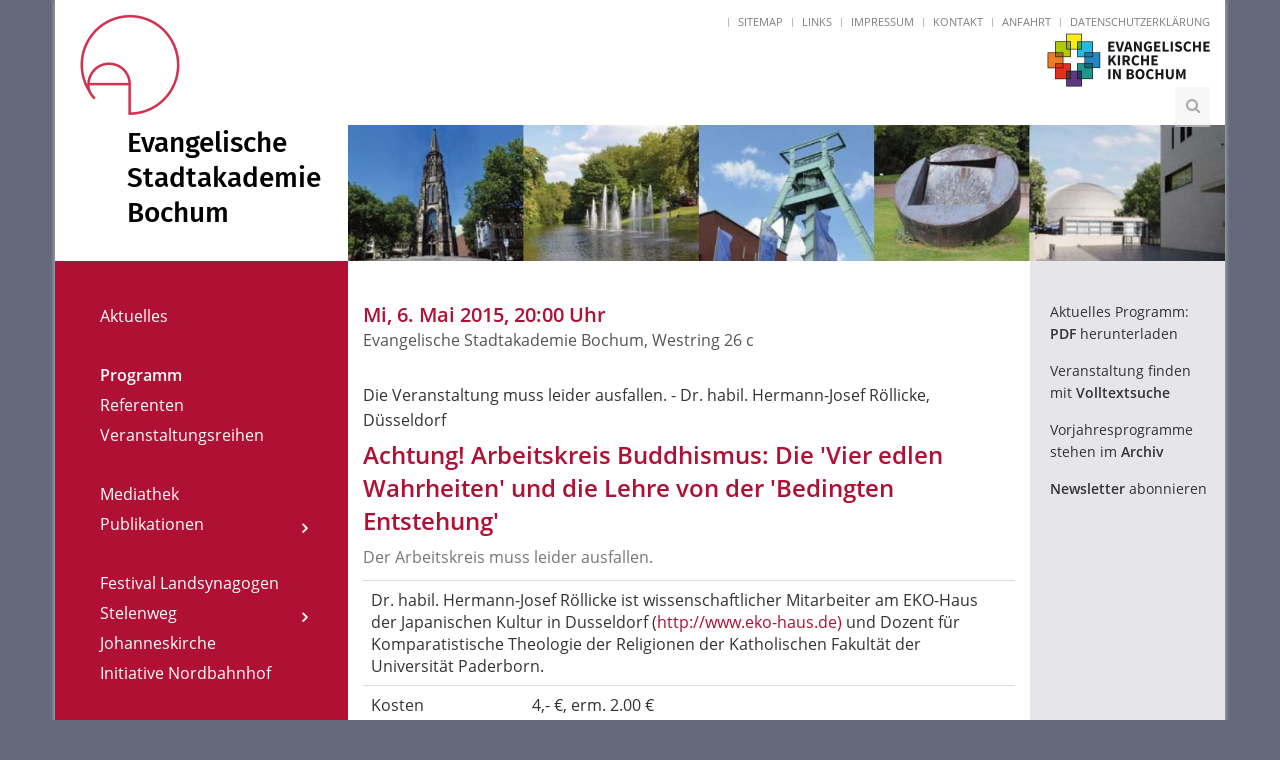

--- FILE ---
content_type: text/html; charset=utf-8
request_url: https://www.stadtakademie.de/programm/details.html?sid=2340
body_size: 3051
content:
<!DOCTYPE html> <html lang="de"> <head> <meta http-equiv="Content-Type" content="text/html; charset=utf-8"> <meta name="viewport" content="width=device-width, initial-scale=1"> <meta name="apple-mobile-web-app-title" content="Stadtakademie"> <title>Details - Ev. Stadtakademie Bochum</title> <meta name="title" content="Details - Ev. Stadtakademie Bochum" /> <meta name="date" content="2023-08-24" /> <link rel="canonical" href="https://www.stadtakademie.de/programm/details.html" /> <link rel="apple-touch-icon" type="image/png" href="apple-touch-icon.png?id=1432"/> <link rel="stylesheet" href="/typo3temp/vhs-assets-minimalcss.css" /> </head> <body class="boxed-layout container page-359"> <div class="wrapper"> <div class="header"> <div class="container"> <a class="logo" href="/"> <img src="/fileadmin/speciality_distribution/public/images/logo.png" height="100" alt="Logo"> </a> <div class="topbar"> <ul class="loginbar pull-right"> <li class="topbar-devider"></li> <li><a href="/service/sitemap.html">Sitemap</a></li> <li class="topbar-devider"></li> <li><a href="/service/links.html">Links</a></li> <li class="topbar-devider"></li> <li><a href="/service/impressum.html">Impressum</a></li> <li class="topbar-devider"></li> <li><a href="/service/kontakt.html">Kontakt</a></li> <li class="topbar-devider"></li> <li><a href="/service/anfahrt.html">Anfahrt</a></li> <li class="topbar-devider"></li> <li><a href="/service/datenschutz.html">Datenschutzerklärung</a></li> </ul> <div class="text-right" style="margin-top: 25px;"><img class="hidden-xs" src="/fileadmin/speciality_distribution/public/images/logo-evkkbo.png"></div> </div> </div> <div class="mega-menu hidden-xs hidden-sm"> <div class="container"> <ul class="nav navbar-nav"> <li> <i class="search fa fa-search search-btn"></i> <div class="search-open"> <div class="tx-kesearch-pi1"> <form method="get" id="form_kesearch_pi1" name="form_kesearch_pi1" action="/service/suche.html"> <fieldset class="kesearch_searchbox"> <input type="hidden" name="id" value="151" /> <div class="kesearchbox"> <input type="text" id="ke_search_sword" name="tx_kesearch_pi1[sword]" value="" placeholder="Suchbegriff" /> <input type="image" id="kesearch_submit" src="/typo3conf/ext/ke_search/res/img/kesearch_submit.png" alt="Finden" class="submit" /> <div class="clearer">&nbsp;</div> </div> <input id="kesearchpagenumber" type="hidden" name="tx_kesearch_pi1[page]" value="1" /> <input id="resetFilters" type="hidden" name="tx_kesearch_pi1[resetFilters]" value="0" /> <input id="sortByField" type="hidden" name="tx_kesearch_pi1[sortByField]" value="" /> <input id="sortByDir" type="hidden" name="tx_kesearch_pi1[sortByDir]" value="" /> <span class="resetbutt"><a href="/service/suche.html" class="resetButton"><span>Eingaben löschen</span></a></span> <span class="submitbutt"><input type="submit" value="Finden" /></span> </fieldset> </form> </div> </div> </li> </ul> </div> </div> </div> <div class="container"> <div class="row"> <div class="col-md-3"> <a class="logo" href="/"> <h1>Evangelische Stadtakademie Bochum</h1> </a> </div> <div class="col-md-9 col-sm-12 no-padding"> <img class="img-responsive none" src="/fileadmin/speciality_distribution/public/images/banner.jpg"> </div> </div> </div> <div class="container"> <div class="row bg-img"> <div class="col-md-3 content" id="nav-left" role="nav"> <button type="button" class="navbar-toggle" data-toggle="collapse" data-target=".navbar-responsive-collapse"> <span class="sr-only">Menü einblenden</span> <span class="fa fa-bars"></span> </button> <ul class="list-group sidebar-nav-v1 fa-fixed collapse navbar-collapse navbar-responsive-collapse" id="sidebar-nav"> <li class=" list-group-item"> <a href="/aktuelles.html"> Aktuelles </a> </li> <li class=" list-group-item list-spacer"></li> <li class=" list-group-item active"> <a href="/programm.html"> Programm </a> </li> <li class=" list-group-item"> <a href="/referenten.html"> Referenten </a> </li> <li class=" list-group-item"> <a href="/veranstaltungsreihen.html"> Veranstaltungsreihen </a> </li> <li class=" list-group-item list-spacer"></li> <li class=" list-group-item"> <a href="/mediathek.html"> Mediathek </a> </li> <li class=" list-group-item list-toggle"> <a href="/programm/details.html?sid=2340#291" data-toggle="collapse" data-parent="#sidebar-nav"> Publikationen </a> <ul id="291" class="collapse"> <li class=""> <a href="/publikationen/zeitansage.html"> Zeitansage </a> </li> <li class=""> <a href="/publikationen/ev-perspektiven.html"> Ev. Perspektiven </a> </li> <li class=""> <a href="/publikationen/luther-studien.html"> Luther-Studien </a> </li> <li class=""> <a href="/publikationen/elazar-benyoetz.html"> Elazar Benyoëtz </a> </li> <li class=""> <a href="/publikationen/im-juedischen-bochum.html"> Im Jüdischen Bochum </a> </li> <li class=""> <a href="/publikationen/juden-in-bochum-ein-werk-und-arbeitsbuch.html"> Juden in Bochum - Ein Werk- und Arbeitsbuch </a> </li> <li class=""> <a href="/publikationen/exkursionen-ins-juedische-westfalen.html"> Exkursionen ins jüdische Westfalen </a> </li> <li class=""> <a href="/publikationen/lieder-der-synagoge-1.html"> Lieder der Synagoge 1 </a> </li> <li class=""> <a href="/publikationen/lieder-der-synagoge-2.html"> Lieder der Synagoge 2 </a> </li> </ul> </li> <li class=" list-group-item list-spacer"></li> <li class=" list-group-item"> <a href="/festival-landsynagogen.html"> Festival Landsynagogen </a> </li> <li class=" list-group-item list-toggle"> <a href="/programm/details.html?sid=2340#293" data-toggle="collapse" data-parent="#sidebar-nav"> Stelenweg </a> <ul id="293" class="collapse"> <li class=""> <a href="/stelenweg/informationen.html"> Informationen </a> </li> <li class=""> <a href="/stelenweg/standorte.html"> Standorte </a> </li> <li class=""> <a href="/stelenweg/apps-und-links.html"> Apps und Links </a> </li> <li class=""> <a href="/stelenweg/spendenaufruf.html"> Spendenaufruf </a> </li> <li class=""> <a href="/stelenweg/stele-1.html"> Stele 1 </a> </li> <li class=""> <a href="/stelenweg/stele-2.html"> Stele 2 </a> </li> <li class=""> <a href="/stelenweg/stele-3.html"> Stele 3 </a> </li> <li class=""> <a href="/stelenweg/stele-4.html"> Stele 4 </a> </li> <li class=""> <a href="/stelenweg/stele-5.html"> Stele 5 </a> </li> <li class=""> <a href="/stelenweg/stele-6.html"> Stele 6 </a> </li> <li class=""> <a href="/stelenweg/stele-7.html"> Stele 7 </a> </li> <li class=""> <a href="/stelenweg/stele-8.html"> Stele 8 </a> </li> <li class=""> <a href="/stelenweg/stele-9.html"> Stele 9 </a> </li> <li class=""> <a href="/stelenweg/stele-10.html"> Stele 10 </a> </li> <li class=""> <a href="/stelenweg/stele-11.html"> Stele 11 </a> </li> <li class=""> <a href="/stelenweg/stele-12.html"> Stele 12 </a> </li> <li class=""> <a href="/stelenweg/stele-13.html"> Stele 13 </a> </li> </ul> </li> <li class=" list-group-item"> <a href="/johanneskirche.html"> Johanneskirche </a> </li> <li class=" list-group-item"> <a href="https://www.stadtakademie.de/fileadmin/speciality_distribution/public/documents/flyer/NordbhfFlyer_19.1.2017.pdf"> Initiative Nordbahnhof </a> </li> <li class=" list-group-item list-spacer"></li> <li class=" list-group-item"> <a href="/ueber-uns.html"> Über uns </a> </li> <li class=" list-group-item"> <a href="/allgemeine-hinweise.html"> Allgemeine Hinweise </a> </li> <li class=" list-group-item"> <a href="/satzung.html"> Satzung </a> </li> <li class=" list-group-item list-spacer"></li> </ul> </div> <div class="col-md-7 col-sm-12 content" id="content" role="section"> <h3 class="no-margin">Mi, 6. Mai 2015, 20:00 Uhr</h3> <p>Evangelische Stadtakademie Bochum, Westring 26 c</p><div>Die Veranstaltung muss leider ausfallen. - Dr. habil. Hermann-Josef Röllicke, Düsseldorf</div><h2>Achtung! Arbeitskreis Buddhismus: Die 'Vier edlen Wahrheiten' und die Lehre von der 'Bedingten Entstehung'<br><small>Der Arbeitskreis muss leider ausfallen.</small></h2><table class="table"><tbody><tr><td colspan="2">Dr. habil. Hermann-Josef Röllicke ist wissenschaftlicher Mitarbeiter am EKO-Haus der Japanischen Kultur in Dusseldorf (<a href="http://www.eko-haus.de)">http://www.eko-haus.de)</a> und Dozent für Komparatistische Theologie der Religionen der Katholischen Fakultät der Universität Paderborn.</td></tr><tr><td>Kosten</td><td>4,- &euro;, erm. 2.00 &euro;</td></tr><tr><td>Termine</td><td>06.05.2015 20:00 - 22:00 Uhr ()<br></td></tr></tbody></table><div class="service-block service-block-default"></div> </div> <div class="col-md-2 content" id="nav-right" role="complementary"> <div> <ul class="list-unstyled no-color"> <li> <p><a href="/service/programmheft.html" title="&Ouml;ffnet internen Link im aktuellen Fenster" class="internal-link">Aktuelles Programm:<br /><strong>PDF</strong> herunterladen</a></p> </li> <li> <p><a href="/service/suche.html" title="&Ouml;ffnet internen Link im aktuellen Fenster" class="internal-link">Veranstaltung finden<br />mit <strong>Volltextsuche</strong></a></p> </li> <li> <p><a href="/programm/archiv.html" title="&Ouml;ffnet internen Link im aktuellen Fenster" class="internal-link">Vorjahresprogramme<br />stehen im <strong>Archiv</strong></a></p> </li> <li> <p><a href="/service/newsletter.html" title="&Ouml;ffnet internen Link im aktuellen Fenster" class="internal-link"><strong>Newsletter</strong> abonnieren</a></p> <p>&nbsp;</p> </li> </ul> </div> </div> </div> </div> </div> <script src="/typo3temp/compressor/merged-8f45b4dac2901fc8ab86aecc1e3a99c8-c3ef6308e6df1a4fcda9c09530c403c0.js" type="text/javascript"></script><link rel="stylesheet" href="/typo3temp/vhs-assets-bootstrapcss-animatecss-lineiconscss-fontawesomecss-pacecss-timelinecss-headercss-footercss-appcss-onepagecss-colorcss-onepagecustomcss-skyformcss-skyformcustomcss.css" /> <script type="text/javascript" src="/typo3temp/vhs-assets-jqueryjs-jquerymigratejs-bootstrapjs-smoothscrolljs-easingjs-pacejs-paginationjs-numberjs-unifyappjs-skyformsvalidatejs-skyformsmaskedjs-skyformsuijs-skyformsformjs-backtotopjs-inlinejs,unifyappjs-cookiescriptjs.js"></script></body> </html>